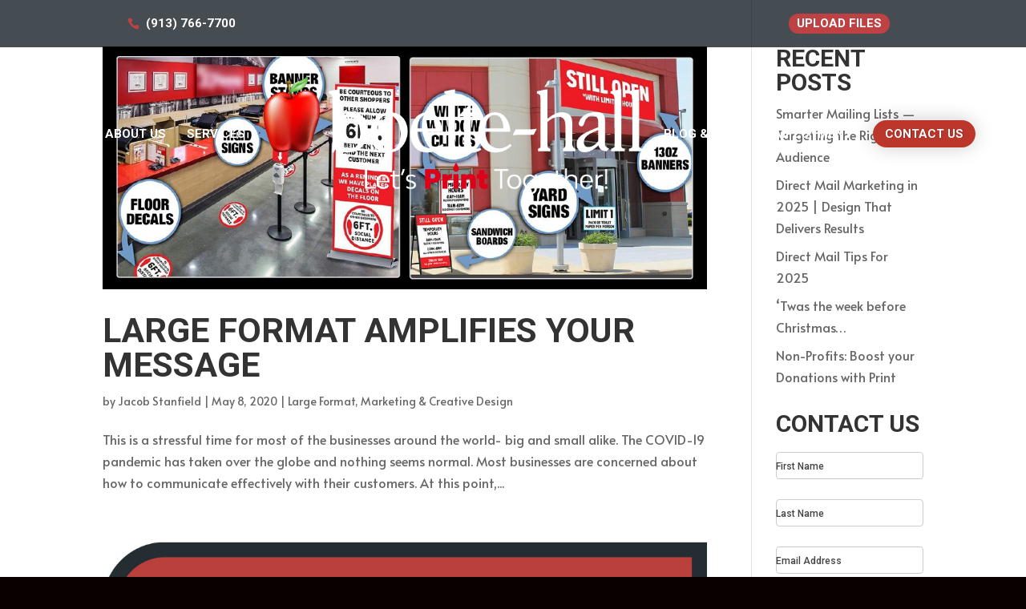

--- FILE ---
content_type: text/css
request_url: https://boelte.com/wp-content/themes/boelte/style.css?ver=1.15.1
body_size: 2029
content:
/*
Theme Name: boelte
Theme URI: https://www.boelte.com/
Version: 1.15.1
Description: Intelligent. Flexible. Secure.
Author: Jacob Stanfield
Author URI: https://www.prokcmo.com
Template: boeltehall
License: GNU General Public License v2
License URI: http://www.gnu.org/licenses/gpl-2.0.html
*/
/* This file was modified 2022-03-27 by Aspen Grove Studios to customize metadata in header comment */

/*
 * Font smoothing.
 * This is a niche setting that will not be available via Global Styles.
 * https://github.com/WordPress/gutenberg/issues/35934
 */

body {
	-moz-osx-font-smoothing: grayscale;
	-webkit-font-smoothing: antialiased;
}

/**for inserting buttons into text fields**/
.et_pb_button_99 {
    color: #ffffff!important;
    border-width: 0px!important;
    border-radius: 42px;
    letter-spacing: 1px;
    font-size: 18px;
    text-transform: uppercase!important;
    background-image: linear-gradient(135deg,#e02b20 0%,#af2116 100%);
}

/**this is padding below sticky header JS**/
.et_header_style_split .et-fixed-header #et-top-navigation {
    padding: 39px 0 20px 0 !important;
}

/**Remove padding from top of blog single page posts JS**/
body:not(.et-tb) #main-content .container, body:not(.et-tb-has-header) #main-content .container {
padding-top: 58px !important;
}

/**Kill Submenu Caret ^ **/
#et-secondary-nav .menu-item-has-children>a:first-child:after, #top-menu .menu-item-has-children>a:first-child:after {
    font-size: 0px;
}

/**Hide Gallery Navigation /Dots/Controls --See About Us page--**/
.et-pb-controllers a {
	display: none;
}

/**Hide Gallery Navigation /Arrows/Controls --See About Us page--**/
.et-pb-arrow-prev {
    left: -22px;
    display: none;
}

.et-pb-arrow-next {
    left: -22px;
    display: none;
}

/*needs notated with executable JS*/
@media only screen and (min-width: 981px) {
.et_header_style_left .et-fixed-header #et-top-navigation nav ul li.cta_menu a,
.cta_menu a {
background-color: #bb372c;
color: #fff !important;
padding: 10px 15px !important;
border-radius: 25px;
box-shadow: 0px 0px 25px rgba(0, 0, 0, 0.2);
text-shadow: 0.03em 0.03em 0.05em rgba(0, 0, 0, 0.3);
}
	/*Disable Logo Max Height*/
	#logo {
max-height: auto;
	}}

@media only screen and (max-width: 981px) {
#logo {
content: url(https://www.boelte.com/wp-content/uploads/images/Boelte-Hall-Logo.png);
max-height: 260px;
height: auto; /* default value - the browser calculates the height */
}
}


/*footer bg color*/
#main-footer {
    background-color: #e5e7e6 !important;
}


/*Top-Header CTA + Info*/
#top-header .container {
    padding-top: 1.3em;
    font-weight: 600;
    padding-bottom: 0.75em;
}
 
#et-info {
    width: 33.3%;
    float: left;
    text-align: center;
}
 
.cta {
width: 33.3%; 
text-align:center;
float: right;
margin-top: -3px;
}
 
.cta a {
background: #be4144;
    color: #fff !important;
    padding: 5px 10px;
    display: inline-block;
    -webkit-border-radius: 16px;
    -moz-border-radius: 16px;
    border-radius: 16px;
    border-color: white;
    font-weight: 700 !important;
  	transition: all 0.5s;
}
 
.cta a:hover {
background: #555;
color: #fff !important;
}
 
#et-secondary-menu {
width: 33.3%;
float: left; 
text-align: left;
}
 
@media (max-width: 980px){
#et-info {
    width: 50%;
    float: right;
    text-align: right;
}
 
.cta {
width: 50%; 
text-align:center;
float: left;
margin-top: -3px;
}
 
#et-info {
padding-top:0px;
padding-bottom: 0.75em;
}
}
 
@media (max-width: 740px){
.cta {display:none;}
#et-info {width: 100%;}
}

/*Colorize Top-Header Icons*/
#et-info-email:before {
    color: #be4144;
	  margin-right: 8px;
}
#et-info-phone:before {
    color: #be4144;
margin-right: 8px;
}


/*Change Menu Hamburger to X Mobile*/
.mobile_nav.opened .mobile_menu_bar:before {
 content: '4d';
}

/* Make Divi Centered and Centered Inline Logo Header Bars Look Like The Default Header Bar On Mobile */
@media all and (max-width: 980px) {
/* align header container text to left */
    .et_header_style_centered #main-header .container,
    .et_header_style_split #main-header .container {
        text-align: left;
    }
/* set max width for logo container and bring it above the navigation bar to make it clickable */
    .et_header_style_centered header#main-header .logo_container,
    .et_header_style_split header#main-header .logo_container {
        position:relative;
        z-index: 2;
        max-width: 50%;
    }
/* move split header logo to left */
    .et_header_style_split header#main-header .logo_container {
        float: left;
    }
/* prevent the split header logo from shrinking by increasing its max width */
    .et_header_style_split #logo {
        max-width: 100%;
    }
/* adjust top navigation alignment */
    .et_header_style_centered #main-header div#et-top-navigation,
    .et_header_style_split #main-header div#et-top-navigation {
        position: absolute;
    }
/* make "select page bg color transparent" */
    .et_header_style_centered #main-header .mobile_nav,
    .et_header_style_split #main-header .mobile_nav {
         background-color: rgba(0, 0, 0, 0); 
    }
/* remove mobile_nav left and right padding */
    .et_header_style_centered #main-header .mobile_nav,
    .et_header_style_split #main-header .mobile_nav {
         padding: 5px 0px;
    }
/* remove unnecessary top margin */
    .et_header_style_centered #et_mobile_nav_menu,
    .et_header_style_split #et_mobile_nav_menu {
        margin-top: 0px;
    }
/* hide "select page" container */
    .et_header_style_centered #main-header .mobile_nav .select_page,
    .et_header_style_split #main-header .mobile_nav .select_page {
        display: none;
    }
/* adjust vertical and right alignment of the mobile menu bar */
    .et_header_style_centered #main-header .mobile_menu_bar,
    .et_header_style_split #main-header .mobile_menu_bar {
        position: relative;
        right: 0px;
        text-align: right;
    }
/* adjust dropdown menu top offset */
    .et_header_style_centered #main-header .et_mobile_menu,
    .et_header_style_split #main-header .et_mobile_menu {
        top: 63px;
    }
}

/*Add "Menu" to mobile Menu*/
.mobile_menu_bar:after {
 position: relative !important;
 content: 'MENU';
 bottom: 9px;
 left: 10%;
 color: #363636;
}

/*hide individual MOBILE items using .hide css class*/
@media only screen and (max-width: 981px) {.hide {
   display: none;
	}}

/*hide individual DESKTOP items using .hide css class*/
@media screen and (min-width: 981px) {
    .dhide {
        display: none!important;
   }
}

/*Remove bottom margin from extended footer*/
.et_pb_gutters3 .footer-widget {
    margin-bottom: 0%;
}




/* ######  PERSON MODULE 4  ##### */

.person_module_4 .et_pb_team_member_description {
	border-left: 4px solid #dc001a;
	padding: 0px 10px;
}

@media (max-width: 767px) {
.person_module_4 .et_pb_team_member_image {
	max-width: 100%;		
}}

.et_pb_team_member_image {
	text-align: left !important;}

--- FILE ---
content_type: text/plain
request_url: https://www.google-analytics.com/j/collect?v=1&_v=j102&a=787605985&t=pageview&_s=1&dl=https%3A%2F%2Fboelte.com%2Fcategory%2Fmarketing-creative-design%2F&ul=en-us%40posix&dt=Marketing%20%26%20Creative%20Design%20Archives%20-%20Boelte%20Hall&sr=1280x720&vp=1280x720&_u=IEBAAEABAAAAACAAI~&jid=419354170&gjid=2016725660&cid=2104322840.1768758052&tid=UA-144494539-1&_gid=588368185.1768758052&_r=1&_slc=1&z=160697587
body_size: -449
content:
2,cG-N3LY4TJ5RK